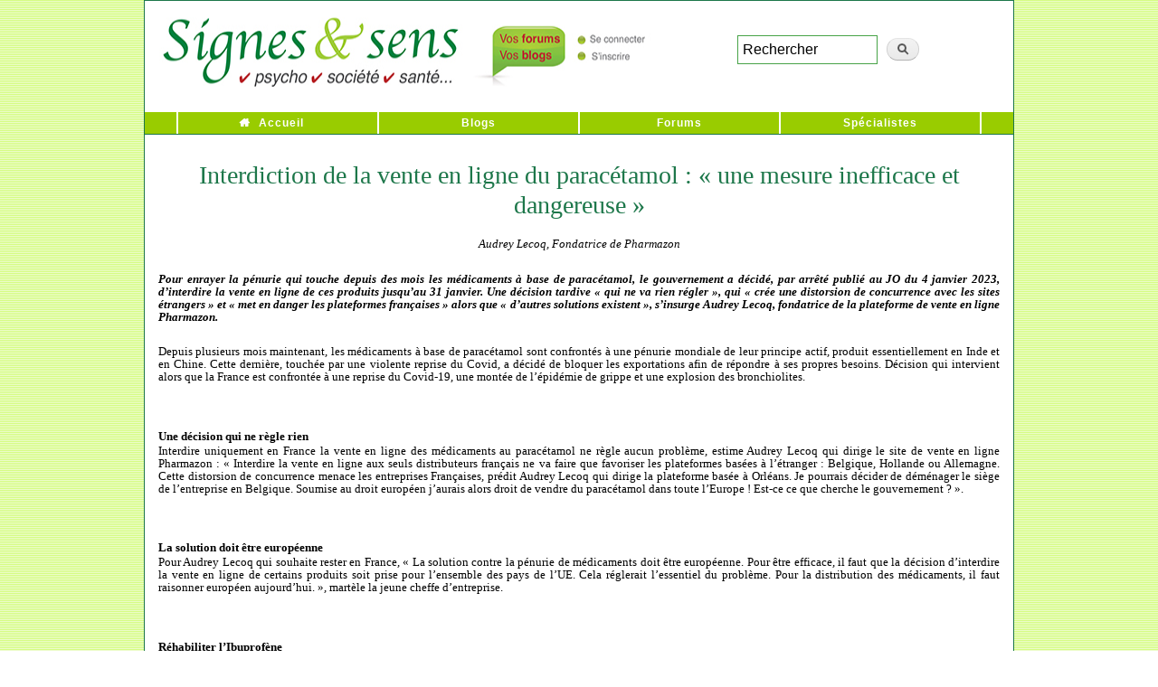

--- FILE ---
content_type: text/html; charset=utf-8
request_url: https://presse.signesetsens.com/sante/interdiction-de-la-vente-en-ligne-du-paracetamol-une-mesure-inefficace-et-dangereuse.html
body_size: 9307
content:
<!DOCTYPE html PUBLIC "-//W3C//DTD XHTML+RDFa 1.0//EN"
  "http://www.w3.org/MarkUp/DTD/xhtml-rdfa-1.dtd">
<html xmlns="http://www.w3.org/1999/xhtml" xml:lang="fr" version="XHTML+RDFa 1.0" dir="ltr"
  xmlns:content="http://purl.org/rss/1.0/modules/content/"
  xmlns:dc="http://purl.org/dc/terms/"
  xmlns:foaf="http://xmlns.com/foaf/0.1/"
  xmlns:og="http://ogp.me/ns#"
  xmlns:rdfs="http://www.w3.org/2000/01/rdf-schema#"
  xmlns:sioc="http://rdfs.org/sioc/ns#"
  xmlns:sioct="http://rdfs.org/sioc/types#"
  xmlns:skos="http://www.w3.org/2004/02/skos/core#"
  xmlns:xsd="http://www.w3.org/2001/XMLSchema#">

<head profile="http://www.w3.org/1999/xhtml/vocab">
  <meta http-equiv="Content-Type" content="text/html; charset=utf-8" />
<meta name="description" content="  Pour enrayer la pénurie qui touche depuis des mois les médicaments à base de paracétamol, le gouvernement a décidé, par arrêté publié au JO du 4 janvier 2023, d’interdire la vente en ligne de ces produits jusqu’au 31 janvier. Une décision tardive « qui ne va rien régler », qui « crée une distorsion de concurrence avec les sites étrangers » et « met en danger les plateformes" />
<link rel="shortlink" href="https://presse.signesetsens.com/node/7914" />
<link rel="shortcut icon" href="http://preprod.presse.signesetsens.com/sites/default/files/favicon.gif" type="image/gif" />
  <title>Interdiction de la vente en ligne du paracétamol : « une mesure inefficace et dangereuse » | Signes et sens - Communiqués de presse</title>
  <link type="text/css" rel="stylesheet" href="https://presse.signesetsens.com/sites/default/files/css/css_xE-rWrJf-fncB6ztZfd2huxqgxu4WO-qwma6Xer30m4.css" media="all" />
<link type="text/css" rel="stylesheet" href="https://presse.signesetsens.com/sites/default/files/css/css_hYCLW089C9S9sP3ZYkuG6R-Q5ZHbEhblZBFjwZ_bE_I.css" media="all" />
<link type="text/css" rel="stylesheet" href="https://presse.signesetsens.com/sites/default/files/css/css_PGbJgHCUCBf4dg7K9Kt8aAwsApndP4GZ9RuToPy3-Fk.css" media="all" />
<link type="text/css" rel="stylesheet" href="https://cdnjs.cloudflare.com/ajax/libs/jquery-modal/0.9.1/jquery.modal.min.css" media="all" />
<link type="text/css" rel="stylesheet" href="https://presse.signesetsens.com/sites/default/files/css/css_HJgzwwd_t4QQeq_8ocAVIup-9UcxY-fO0VmBa4-JHYM.css" media="all" />
<link type="text/css" rel="stylesheet" href="https://presse.signesetsens.com/sites/default/files/css/css_2THG1eGiBIizsWFeexsNe1iDifJ00QRS9uSd03rY9co.css" media="print" />

<!--[if lte IE 7]>
<link type="text/css" rel="stylesheet" href="https://presse.signesetsens.com/sites/all/themes/bartPASS4/css/ie.css?sx80qf" media="all" />
<![endif]-->

<!--[if IE 6]>
<link type="text/css" rel="stylesheet" href="https://presse.signesetsens.com/sites/all/themes/bartPASS4/css/ie6.css?sx80qf" media="all" />
<![endif]-->
  <script type="text/javascript" src="//code.jquery.com/jquery-1.11.2.min.js"></script>
<script type="text/javascript">
<!--//--><![CDATA[//><!--
window.jQuery || document.write("<script src='/sites/all/modules/jquery_update/replace/jquery/1.11/jquery.min.js'>\x3C/script>")
//--><!]]>
</script>
<script type="text/javascript" src="https://presse.signesetsens.com/sites/default/files/js/js_Hfha9RCTNm8mqMDLXriIsKGMaghzs4ZaqJPLj2esi7s.js"></script>
<script type="text/javascript" src="https://presse.signesetsens.com/sites/default/files/js/js_l0iNx2SzS6JhS2vnpdtJ7PtIvgtHZPQOvFUrvVhhYRo.js"></script>
<script type="text/javascript">
<!--//--><![CDATA[//><!--
var _paq = _paq || [];(function(){var u=(("https:" == document.location.protocol) ? "https://stats-votre.signesetsens.com/" : "http://stats-votre.signesetsens.com/");_paq.push(["setSiteId", "3"]);_paq.push(["setTrackerUrl", u+"piwik.php"]);_paq.push(["setDoNotTrack", 1]);_paq.push(["trackPageView"]);_paq.push(["setIgnoreClasses", ["no-tracking","colorbox"]]);_paq.push(["enableLinkTracking"]);var d=document,g=d.createElement("script"),s=d.getElementsByTagName("script")[0];g.type="text/javascript";g.defer=true;g.async=true;g.src=u+"piwik.js";s.parentNode.insertBefore(g,s);})();
//--><!]]>
</script>
<script type="text/javascript" src="https://cdnjs.cloudflare.com/ajax/libs/jquery-modal/0.9.1/jquery.modal.min.js"></script>
<script type="text/javascript" src="https://presse.signesetsens.com/sites/default/files/js/js_H-sg0x9dr--zU0N2Njlo2xMfSiXDEEKXR4-l1SYyqVM.js"></script>
<script type="text/javascript">
<!--//--><![CDATA[//><!--
jQuery.extend(Drupal.settings, {"basePath":"\/","pathPrefix":"","setHasJsCookie":0,"ajaxPageState":{"theme":"bartPASS4","theme_token":"JYXhoYVR69sAei-JesZ1gKky0RPnLtHQCX55EDSOBdw","js":{"\/\/code.jquery.com\/jquery-1.11.2.min.js":1,"0":1,"misc\/jquery-extend-3.4.0.js":1,"misc\/jquery-html-prefilter-3.5.0-backport.js":1,"misc\/jquery.once.js":1,"misc\/drupal.js":1,"public:\/\/languages\/fr_AGmovcOB2bmDbLGQNlCv7rnVZEr1VtHj006JiSXJlSg.js":1,"sites\/all\/modules\/matomo\/matomo.js":1,"1":1,"https:\/\/cdnjs.cloudflare.com\/ajax\/libs\/jquery-modal\/0.9.1\/jquery.modal.min.js":1,"sites\/all\/themes\/bartPASS4\/libs\/js-cookie\/src\/js.cookie.js":1,"sites\/all\/themes\/bartPASS4\/scripts\/newsletter-popup.js":1},"css":{"modules\/system\/system.base.css":1,"modules\/system\/system.menus.css":1,"modules\/system\/system.messages.css":1,"modules\/system\/system.theme.css":1,"modules\/field\/theme\/field.css":1,"modules\/node\/node.css":1,"modules\/search\/search.css":1,"modules\/user\/user.css":1,"sites\/all\/modules\/views\/css\/views.css":1,"sites\/all\/modules\/ctools\/css\/ctools.css":1,"https:\/\/cdnjs.cloudflare.com\/ajax\/libs\/jquery-modal\/0.9.1\/jquery.modal.min.css":1,"sites\/all\/themes\/bartPASS4\/css\/layout.css":1,"sites\/all\/themes\/bartPASS4\/css\/style.css":1,"sites\/all\/themes\/bartPASS4\/css\/colors.css":1,"sites\/all\/themes\/bartPASS4\/font-awesome\/css\/font-awesome.min.css":1,"sites\/all\/themes\/bartPASS4\/css\/print.css":1,"sites\/all\/themes\/bartPASS4\/css\/ie.css":1,"sites\/all\/themes\/bartPASS4\/css\/ie6.css":1}},"matomo":{"trackMailto":1}});
//--><!]]>
</script>
	</head>
<body class="html not-front not-logged-in no-sidebars page-node page-node- page-node-7914 node-type-communique-de-presse" >
  <div id="skip-link">
    <a href="#main-content" class="element-invisible element-focusable">Aller au contenu principal</a>
  </div>
    
<div id="page-wrapper"><div id="page">

  <div id="header" class="without-secondary-menu"><div class="section clearfix">

        
      <div class="region region-logo">
    <div id="block-block-1" class="block block-block">

    
  <div class="content">
    <a href="https://www.signesetsens.com/"><img src="https://www.signesetsens.com/bannieres-forums-blogs/signes-et-sens-media-web-en-ligne-communiques.gif" alt="Signes et sens Webzine" width="586" height="89" border="0" usemap="#Map3" /></a>
<map name="Map3">
  <area shape="rect" coords="389,7,577,85" href="https://votre.signesetsens.com/" alt="Forums &amp; Blogs de Signes &amp; sens" />
  <area shape="rect" coords="6,4,383,85" href="https://www.signesetsens.com/" />
</map>
<div style="width: 305px; height: 85px;float: right;padding-top: 28px;padding-left: 58px;" itemtype="https://schema.org/WebSite" itemscope="">
<meta content="https://www.signesetsens.com/" itemprop="url">
<link type="text/css" rel="stylesheet" href="https://www.signesetsens.com/Styles/recherche.css" />
<form id="ses_search" action="https://www.signesetsens.com/recherche.php" method="POST" name="ses_search" itemtype="https://schema.org/SearchAction" itemscope="" itemprop="potentialAction" style="width:230px;" accept-charset="ISO-8859-1" onsubmit="document.charset = 'ISO-8859-1';">
<meta content="https://www.signesetsens.com/recherche.php?q={ses_search_field}" itemprop="target">
<input id="ses_search_field" type="textfield" value="Rechercher" onclick="if(this.value=='Rechercher')this.value='';" name="ses_search_field" style="width: 155px;margin: 0 0;" itemprop="query-input">
<input id="ses_search_submit" type="submit" value="" name="ses_search_submit">
</form></div>  </div>
</div>
  </div>
    
      
    
          <div id="name-and-slogan">

                              <div id="site-name">
              <strong>
                <a href="/" title="Accueil" rel="home"><span>Signes et sens - Communiqués de presse</span></a>
              </strong>
            </div>
                  
        
      </div> <!-- /#name-and-slogan -->
    
    
          <div id="main-menu" class="navigation">
        <h2 class="element-invisible">Menu principal</h2><ul id="main-menu-links" class="links clearfix"><li class="menu-237 first"><a href="https://www.signesetsens.com/" title="">Accueil</a></li>
<li class="menu-423"><a href="https://votre.signesetsens.com/blog" title="">Blogs</a></li>
<li class="menu-424"><a href="https://votre.signesetsens.com/" title="">Forums</a></li>
<li class="menu-425 last"><a href="https://www.signesetsens.com/quel-specialiste-psycho-bio-sante-parapsy-bien-etre.com.html" title="">Spécialistes</a></li>
</ul>      </div> <!-- /#main-menu -->
    
    
  </div></div> <!-- /.section, /#header -->

  
  
  <div id="main-wrapper" class="clearfix"><div id="main" class="clearfix">

  <!-- breadcrumb was here... -->

    
    <div id="content" class="column"><div class="section">
    
          
    
            <a id="main-content"></a>
                    <h1 class="title" id="page-title">
          Interdiction de la vente en ligne du paracétamol : « une mesure inefficace et dangereuse »        </h1>
                          <div class="tabs">
                  </div>
                          <div class="region region-content">
    <div id="block-system-main" class="block block-system">

    
  <div class="content">
    <div id="communique-presse-contenu" name="communique-presse-contenu" data-rel="7914" >
<p style="margin-top: 0pt; margin-bottom: 8pt; text-align: center; line-height: 108%; font-size: 10pt;"><span style="font-family: 'Open Sans'; font-style: italic; font-size: small; color: #000000;">Audrey Lecoq, Fondatrice de Pharmazon</span></p><p style="margin-top: 0pt; margin-bottom: 0pt; text-align: center; line-height: 108%; font-size: 10pt;"><span style="font-size: small; color: #000000;">&nbsp;<em> <br /></em></span></p><p style="margin-top: 0pt; margin-bottom: 8pt; text-align: justify; line-height: 108%; font-size: 10pt;"><span style="font-size: small; color: #000000;"><em><span style="font-family: 'Open Sans'; font-weight: bold;">Pour enrayer la pénurie qui touche depuis des mois les médicaments à base de paracétamol, le gouvernement a décidé, par arrêté publié au JO du 4 janvier 2023, d’interdire la vente en ligne de ces produits jusqu’au 31 janvier. Une décision tardive «</span>&nbsp;<span style="font-family: 'Open Sans'; font-weight: bold;">qui ne va rien régler</span>&nbsp;<span style="font-family: 'Open Sans'; font-weight: bold;">», qui «</span>&nbsp;<span style="font-family: 'Open Sans'; font-weight: bold;">crée une distorsion de concurrence</span>&nbsp;<span style="font-family: 'Open Sans'; font-weight: bold;">avec les sites étrangers » et «</span>&nbsp;<span style="font-family: 'Open Sans'; font-weight: bold;">met en danger les plateformes françaises</span>&nbsp;<span style="font-family: 'Open Sans'; font-weight: bold;">» alors que «</span>&nbsp;<span style="font-family: 'Open Sans'; font-weight: bold;">d’autres solutions existent</span>&nbsp;</em><span style="font-family: 'Open Sans'; font-weight: bold;"><em>», s’insurge Audrey Lecoq, fondatrice de la plateforme de vente en ligne Pharmazon.</em> </span></span></p><p style="margin-top: 0pt; margin-bottom: 0pt; text-align: justify; line-height: 108%; font-size: 10pt;"><span style="font-size: small; color: #000000;">&nbsp;</span></p><p style="margin-top: 0pt; margin-bottom: 8pt; text-align: justify; line-height: 108%; font-size: 10pt;"><span style="font-size: small; color: #000000;"><span style="font-family: 'Open Sans';">Depuis plusieurs mois maintenant, les médicaments à base de paracétamol sont confrontés à une pénurie mondiale de leur principe actif, produit essentiellement en Inde et en Chine. Cette dernière, touchée par une violente reprise du Covid, a décidé de bloquer les exportations afin de répondre à ses propres besoins. Décision qui intervient alors que la France est confrontée à une reprise du Covid-19,</span>&nbsp;<span style="font-family: 'Open Sans';">une montée de l’épidémie de grippe et une explosion des bronchiolites. </span></span></p><p><span style="font-size: small; color: #000000;">&nbsp;</span></p><h2 style="margin-top: 2pt; margin-bottom: 0pt; text-align: justify; page-break-inside: avoid; page-break-after: avoid; line-height: 108%; font-size: 13pt;"><strong><span style="font-family: 'Open Sans SemiBold'; color: #000000; font-size: small;">Une décision qui ne règle rien</span></strong></h2><p style="margin-top: 0pt; margin-bottom: 8pt; text-align: justify; line-height: 108%; font-size: 10pt;"><span style="font-size: small; color: #000000;"><span style="font-family: 'Open Sans';">Interdire uniquement en France la vente en ligne des médicaments au paracétamol ne règle aucun problème, estime Audrey Lecoq qui dirige le site de vente en ligne Pharmazon</span>&nbsp;<span style="font-family: 'Open Sans';">: «</span>&nbsp;<span style="font-family: 'Open Sans';">Interdire la vente en ligne aux seuls distributeurs français ne va faire que favoriser les plateformes basées à l’étranger</span>&nbsp;<span style="font-family: 'Open Sans';">: Belgique, Hollande ou Allemagne. Cette distorsion de concurrence menace les entreprises Françaises, prédit Audrey Lecoq qui dirige la plateforme basée à Orléans. Je pourrais décider de déménager le siège de l’entreprise en Belgique. Soumise au droit européen j’aurais alors droit de vendre du paracétamol dans toute l’Europe</span>&nbsp;<span style="font-family: 'Open Sans';">! Est-ce ce que cherche le gouvernement</span>&nbsp;<span style="font-family: 'Open Sans';">?</span>&nbsp;<span style="font-family: 'Open Sans';">».</span></span></p><p><span style="font-size: small; color: #000000;">&nbsp;</span></p><h2 style="margin-top: 2pt; margin-bottom: 0pt; text-align: justify; page-break-inside: avoid; page-break-after: avoid; line-height: 108%; font-size: 13pt;"><strong><span style="font-family: 'Open Sans SemiBold'; color: #000000; font-size: small;">La solution doit être européenne</span></strong></h2><p style="margin-top: 0pt; margin-bottom: 8pt; text-align: justify; line-height: 108%; font-size: 10pt;"><span style="font-size: small; color: #000000;"><span style="font-family: 'Open Sans';">Pour Audrey Lecoq qui souhaite rester en France, « La solution contre la pénurie de médicaments doit être européenne. Pour être efficace, il faut que la décision d’interdire la vente en ligne de certains produits soit prise pour l’ensemble des pays de l’UE. Cela réglerait l’essentiel du problème. Pour la distribution des médicaments, il faut raisonner européen </span><span style="font-family: 'Open Sans';">aujourd’hui. »</span><span style="font-family: 'Open Sans';">, martèle la jeune cheffe d’entreprise. </span></span></p><p><span style="font-size: small; color: #000000;">&nbsp;</span></p><h2 style="margin-top: 2pt; margin-bottom: 0pt; text-align: justify; page-break-inside: avoid; page-break-after: avoid; line-height: 108%; font-size: 13pt;"><span style="font-size: small; color: #000000;"><strong><span style="font-family: 'Open Sans SemiBold';">Réhabiliter</span><span style="font-family: 'Open Sans SemiBold';"> l’Ibuprofène</span>&nbsp;</strong> </span><br /><span style="font-size: small; color: #000000;"><span style="font-family: 'Open Sans';">Il existe des alternatives au paracétamol, notamment l’ibuprofène. «</span>&nbsp;<span style="font-family: 'Open Sans';">Le problème, explique Audrey Lecoq, c’est qu’en plein Covid une étude</span><a name="m_1754738372424436779__ftnref1"></a><a style="text-decoration: none;" href="https://mail.google.com/mail/u/0/#m_1754738372424436779__ftn1"><span style="font-family: 'Open Sans'; vertical-align: super; color: #000000;">[1]</span></a><span style="font-family: 'Open Sans';"> fantaisiste a remis en cause l’innocuité de cette molécule en cas de covid, du coup les consommateurs s’en sont détournés au profit du paracétamol. Un an plus tard, poursuit-elle </span><span style="font-family: 'Open Sans'; font-weight: bold; font-style: italic;">une autre étude, sérieuse celle-là, a réhabilité l’ibuprofène. Mais le mal était fait, l’ibuprofène n’a jamais retrouvé son niveau de vente d’avant l’étude et celui du paracétamol a explosé</span><span style="font-family: 'Open Sans';">. Il faut que les autorités sanitaires communiquent sur le recours à cette molécule qui ne souffre quasiment pas de pénurie ». </span></span></h2><p style="margin-top: 0pt; margin-bottom: 8pt; text-align: justify; line-height: 108%; font-size: 10pt;"><span style="font-size: small; color: #000000;">&nbsp;</span></p><p style="margin-top: 0pt; margin-bottom: 0pt; text-align: justify; line-height: 108%; font-size: 10pt;"><span style="font-family: 'Open Sans'; font-size: small; color: #000000;">Source GERS DATA</span></p><p><span style="font-size: small; color: #000000;">&nbsp;</span></p><h2 style="margin-top: 2pt; margin-bottom: 0pt; text-align: justify; page-break-inside: avoid; page-break-after: avoid; line-height: 108%; font-size: 13pt;"><strong><span style="font-family: 'Open Sans SemiBold'; color: #000000; font-size: small;">Mieux anticiper les besoins</span></strong></h2><p style="margin-top: 0pt; margin-bottom: 8pt; text-align: justify; line-height: 108%; font-size: 10pt;"><span style="font-size: small; color: #000000;"><span style="font-family: 'Open Sans';">Durant le confinement lié au Covid-</span><span style="font-family: 'Open Sans';">19, la</span><span style="font-family: 'Open Sans';"> consommation de nombreux médicaments a baissé. Parmi eux, l’amoxicilline, antibiotique essentiellement pédiatrique. «</span>&nbsp;<span style="font-family: 'Open Sans';">Il y a deux ans, les professionnels me disaient qu’on avait deux années de stock d’amoxicilline du fait de cette baisse de consommation, rapporte Audrey Lecoq. Du coup, personne n’a pensé à en recommander. Faute de commandes, les façonniers se sont trouvés en grande difficulté et se sont tournés vers d’autres productions. D’où la pénurie d’offre aujourd’hui. </span><span style="font-family: 'Open Sans'; font-weight: bold;">Les pouvoirs publics doivent anticiper ces phénomènes connus, organiser une meilleure veille sur les produits sensibles</span>&nbsp;<span style="font-family: 'Open Sans';">», suggère la fondatrice de Pharmazon.</span></span></p><p><span style="font-size: small; color: #000000;">&nbsp;</span></p><h2 style="margin-top: 2pt; margin-bottom: 0pt; text-align: justify; page-break-inside: avoid; page-break-after: avoid; line-height: 108%; font-size: 13pt;"><strong><span style="font-size: small; color: #000000;"><span style="font-family: 'Open Sans SemiBold';">Mieux encadrer certaines </span><span style="font-family: 'Open Sans SemiBold';">pratiques des laboratoires</span></span></strong></h2><p style="margin-top: 0pt; margin-bottom: 8pt; text-align: justify; line-height: 108%; font-size: 10pt;"><span style="font-size: small; color: #000000;"><span style="font-family: 'Open Sans';">À</span><span style="font-family: 'Open Sans';">côté de certains médicaments remboursables, des laboratoires ont décidé de produire </span><span style="font-family: 'Open Sans';">leurs propres</span><span style="font-family: 'Open Sans';"> médicaments </span><span style="font-family: 'Open Sans';">«</span>&nbsp;<span style="font-family: 'Open Sans';">ombrelle</span>&nbsp;<span style="font-family: 'Open Sans';">»</span><span style="font-family: 'Open Sans';"> ou «</span>&nbsp;<span style="font-family: 'Open Sans';">me-</span><span style="font-family: 'Open Sans';">too</span>&nbsp;<span style="font-family: 'Open Sans';">»</span><span style="font-family: 'Open Sans';">. Véritable</span><span style="font-family: 'Open Sans';">s</span><span style="font-family: 'Open Sans';"> copies des premiers, mais dont le prix n’est pas </span><span style="font-family: 'Open Sans';">administré/remboursé, ces produits sont vendus plus chers. On trouve par exemple des copies d’anti-maux d’estomac, des sirops… En période de pénurie des molécule concernées, certains laboratoires ne produisent plus que les versions «</span>&nbsp;<span style="font-family: 'Open Sans';">ombrelles</span>&nbsp;<span style="font-family: 'Open Sans';">». «</span>&nbsp;<span style="font-family: 'Open Sans';">C’est beaucoup plus rentable, note Audrey Lecoq. Il faut interdire ces choix quand des molécules souffrent de pénurie</span><span style="font-family: 'Open Sans';">.</span>&nbsp;<span style="font-family: 'Open Sans';">», dit-elle.</span></span></p><p><span style="font-size: small; color: #000000;">&nbsp;</span></p><h2 style="margin-top: 2pt; margin-bottom: 0pt; text-align: justify; page-break-inside: avoid; page-break-after: avoid; line-height: 108%; font-size: 13pt;"><strong><span style="font-size: small; color: #000000;"><span style="font-family: 'Open Sans SemiBold';">Problème du prix remboursé en </span><span style="font-family: 'Open Sans SemiBold';">France</span></span></strong></h2><p style="margin-top: 0pt; margin-bottom: 8pt; text-align: justify; line-height: 108%; font-size: 10pt;"><span style="font-size: small; color: #000000;"><span style="font-family: 'Open Sans';">Au fil des </span><span style="font-family: 'Open Sans';">fortes </span><span style="font-family: 'Open Sans';">baisse</span><span style="font-family: 'Open Sans';">s</span><span style="font-family: 'Open Sans';"> de tarifs imposées aux laboratoires depuis dix ans pour réduire la dépense de l’Assurance maladie, la France est devenue le pays d’Europe qui rembourse le moins bien les médicaments. «</span>&nbsp;<span style="font-family: 'Open Sans';">Résultat, les laboratoires, les façonniers préfèrent </span><span style="font-family: 'Open Sans';">s’expatrier ou </span><span style="font-family: 'Open Sans';">travaill</span><span style="font-family: 'Open Sans';">er </span><span style="font-family: 'Open Sans';">pour </span><span style="font-family: 'Open Sans';">d</span><span style="font-family: 'Open Sans';">es pays qui remboursent mieux</span>&nbsp;<span style="font-family: 'Open Sans';">leur </span><span style="font-family: 'Open Sans';">production »</span><span style="font-family: 'Open Sans';">, déclare Audrey Lecoq qui suggère que la France revoit sa politique tarifaire «</span>&nbsp;<span style="font-family: 'Open Sans';">pour redevenir attractive</span>&nbsp;<span style="font-family: 'Open Sans';">».</span></span></p><p><span style="font-size: small; color: #000000;">&nbsp;</span></p><h2 style="margin-top: 2pt; margin-bottom: 0pt; text-align: justify; page-break-inside: avoid; page-break-after: avoid; line-height: 108%; font-size: 13pt;"><strong><span style="font-family: 'Open Sans SemiBold'; color: #000000; font-size: small;">Penser aux alternatives</span></strong></h2><p style="margin-top: 0pt; margin-bottom: 8pt; text-align: justify; line-height: 108%; font-size: 10pt;"><span style="font-family: 'Open Sans'; font-size: small; color: #000000;">A côté du paracétamol et de l’ibuprofène, il existe des produits qui ont vocation à répondre aux mêmes maux. C’est notamment le cas de certaines huiles essentielles. Les vertus de certaines contre les maux de tête ou certaines douleurs, par exemple, sont connues. Des produits disponibles sur la plateforme Pharmazon où les conseils d’utilisation ne souffrent pas de pénurie…</span></p><p><span style="font-size: small; color: #000000;">&nbsp;</span></p><p style="margin-top: 0pt; margin-bottom: 8pt; text-align: justify; line-height: 108%; font-size: 10pt;"><span style="font-size: small; color: #000000;"><a style="text-decoration: none;" href="https://mail.google.com/mail/u/0/#m_1754738372424436779__ftnref1"><span style="font-family: 'Open Sans'; vertical-align: super; color: #000000;">[1]</span></a><span style="font-family: 'Open Sans'; font-style: italic;">Étude publiée dans The Lancet </span><span style="font-family: 'Open Sans'; font-style: italic;">Rheumatology</span><span style="font-family: 'Open Sans'; font-style: italic;"> le 7 mai 2021, et réalisée sur 72 179 patients (56% d’hommes) provenant de 255 centres de soins au Royaume-Uni entre janvier et août 2020.</span></span></p><p style="margin-top: 0pt; margin-bottom: 8pt; text-align: justify; line-height: 108%; font-size: 10pt;"><span style="font-size: small; color: #000000;">&nbsp;</span></p><p><span style="font-size: small; color: #000000;">&nbsp;</span></p><p><span style="font-size: small; color: #000000;">&nbsp;</span></p></div>  </div>
</div>
  </div>
                </div></div> <!-- /.section, /#content -->

    
  </div></div> <!-- /#main, /#main-wrapper -->

  
  <div id="footer-wrapper"><div class="section">

    
          <div id="footer" class="clearfix">
          <div class="region region-footer">
    <div id="block-block-2" class="block block-block">

    
  <div class="content">
    </div><p class="text_ligne"> Signesetsens.com, le site créé pour les femmes et les hommes respectueux de l'écologie relationnelle et environnementale...<br><a href="https://votre.signesetsens.com/forums/discussion-generale">Signes &amp; sens</a> - 17 Boulevard Champfleury - 84000 Avignon - Tél : 04 90 23 51 45<br> <a href="https://presse.signesetsens.com/communiquer/faire-connaitre-son-activite-sur-les-principaux-moteurs-de-recherche-internet.html" title="Service Publicité / Référencement Internet - Tél : 09 64 27 16 19 / 06 60 84 97 35" class="test">Service Publicité / Référencement Internet - Tél : 09 64 27 16 19 </a> </p>
<div id="artList">Articles : <a href="https://www.signesetsens.com/articles_mag/articles_psycho.html" title="Articles Psycho" class="test">Psycho</a> I <a href="https://www.signesetsens.com/articles_mag/articles_dev-perso.html" title="Articles Développement personnel" class="test">Développement personnel</a> I <a href="https://www.signesetsens.com/articles_mag/articles_sante_forme.html" title="Articles Santé / Forme" class="test">Santé / Forme</a> I <a href="https://www.signesetsens.com/articles_mag/articles_sport_loisirs.html" title="Articles Sport &amp; loisirs" class="test">Sport &amp; loisirs</a> I <a href="https://www.signesetsens.com/articles_mag/articles_medecines_douces.html" title="Articles Médecines douces" class="test">Médecines douces</a> I <a href="https://www.signesetsens.com/articles_mag/articles_bio.html" title="Articles Bio" class="test">Bio</a> I <a href="https://www.signesetsens.com/articles_mag/articles_cuisine.html" title="Articles Cuisine" class="test">Cuisine</a> I <a href="https://www.signesetsens.com/articles_mag/articles_beaute-bien-etre.html" title="Articles Beauté / Bien-être" class="test">Beauté / Bien-être</a> I <a href="https://www.signesetsens.com/articles_mag/articles_parapsy.html" title="Articles Parapsychologie" class="test">Parapsychologie</a> I <a href="https://www.signesetsens.com/articles_mag/articles_parapsy.html" title="Jeux / Psy-tests" class="test">Jeux / Psy-tests</a> I <a href="https://www.signesetsens.com/articles_mag/articles_psychobiographies.html" title="Psychobiographies de personnalités" class="test">Psychobiographies</a> I <a href="https://www.signesetsens.com/articles_mag/articles_interviews.html" title="Interviews de personnalités" class="test">Interviews</a> I <a href="https://www.signesetsens.com/articles_mag/articles_bulletins_humeur.html" title="Articles de Société" class="test">Bulletins d'humeur</a> I Espaces : <a href="https://www.signesetsens.com/etre-psycho-lespace-de-la-confiance-en-soi-psycho-coaching-developpement-personnel-psy.html" title="Foire aux questions Psycho" class="test">Psycho - Être - Confiance en soi</a> I <a href="https://www.signesetsens.com/sentendre-lespace-des-relations-positives-parents-enfants-ados.html" title="Foire aux questions Parents" class="test">Parents - S'entendre - Relations positives</a> I <a href="https://www.signesetsens.com/se-realiser-lespace-de-la-maitrise-de-soi-coaching-developpement-personnel-drh.html" title="Foire aux questions Coaching" class="test">Coaching - Se réaliser - Maîtrise de soi</a> I <a href="https://www.signesetsens.com/se-regenerer-lespace-de-la-beaute-interieure-zen-relaxation-medecines-douces.html" title="Foire aux questions Zen" class="test">Zen - Se régénérer - Beauté intérieure</a> I <a href="https://www.signesetsens.com/amour_seduction_sexualite_couple.html" title="Foire aux questions Amour" class="test">Amour - S'aimer - Couple et intimité</a> I <a href="https://www.signesetsens.com/etre-croyant-religion-spiritualite-eternel-oecumenisme-bible-torah-coran-bouddha-seigneur-jesus-christ-vierge-eternite.html" title="Foire aux questions Foi" class="test">Foi - Être croyant - Engagements</a> I <a href="https://www.signesetsens.com/humeur-predire-magazine-voyance-des-paroles-qui-font-du-bien.html" title="Le monde de l&#39;ésotérisme en ligne" class="test">Astro - Prédire - Ésotérisme - Horoscope</a> I <a href="https://www.signesetsens.com/art-et-langages-magazine-sommaire-peinture-musique-cuisine-sculpture-art-therapie-communication.html" title="Foire aux questions Création" class="test">Création - Créer - Expression artistique</a> I <a href="https://www.signesetsens.com/se-liberer-lespace-de-la-vitalite-du-corps-et-de-lesprit-sport-et-loisirs.html" title="Foire aux questions Détente" class="test">Détente - Se libérer - Vitalité du corps et de l'esprit</a> I <a href="https://www.signesetsens.com/se-seduire-lespace-du-bonheur-detre-soi-beaute.html" title="Foire aux questions Beauté" class="test">Beauté - (Se) séduire - Bonheur d'être soi</a> I <a href="https://www.signesetsens.com/salleger-lespace-du-changement-harmonieux-minceur-beaute-mincir-regime-minceur.html" title="Foire aux questions Minceur" class="test">Minceur - S'alléger - Changement harmonieux</a> I <a href="https://www.signesetsens.com/se-ressourcer-lespace-de-la-douceur-de-vivre-sante-forme-bien-etre.html" title="Foire aux questions Forme &amp; Santé" class="test">Forme/Santé - Se ressourcer - Douceur de vivre</a> I <a href="https://www.signesetsens.com/se-preserver-lespace-du-confort-intelligent-habitat-eco-developpement-durable-environnement.html" title="Foire aux questions Habitat" class="test">Habitat - (Se) préserver - Confort intelligent</a> I <a href="https://www.signesetsens.com/vivre-sain-lespace-du-respect-de-soi-et-des-autres-bio.html" title="Foire aux questions Bio" class="test">Bio - Vivre sain - Respect de soi et des autres</a>  | <a href="https://presse.signesetsens.com/" title="News" target="_blank" class="test">Press release</a> I Spécialistes : <a href="https://www.signesetsens.com/specialistes-psychotherapie-psychologie-psychanalyse.html" title="Spécialistes de la psy" class="test">Psychothérapies - Psychologie - Psychanalyse</a> I <a href="https://www.signesetsens.com/specialistes-bien-etre-sante-vitalite-bio.html" title="Spécialistes de la vie saine" class="test">Bien-être et santé - Vitalité - Bio</a> I <a href="httpsesses.com/specialistes-voyance-esoterisme-mediumnite.html" title="Spécialistes de la parapsychologie" class="test">Parapsychologie - Spiritualités vivantes - Thérapies alternatives</a> I <a href="https://www.signesetsens.com/specialistes-coaching-developpement-personnel-energetique.html" title="Spécialistes du développement personnel" class="test">Développement personnel - Coaching</a> I <a href="https://www.signesetsens.com/stages-formations-seminaires-psycho-bio-sante-bien-etre-developpement-personnel-coaching-medecines-douces.html" title="L'espace &quot; Stages, Ateliers &amp; Formations &quot;" class="test">Stages et Formations</a> I <a href="https://www.signesetsens.com/jeu-test-bilan-psychologie-quizz-tirage.html" title="Bilans psychologiques gratuits" class="test">Jeux-test - Bilans psychologiques gratuits</a> I <a href="https://www.signesetsens.com/conferences-psy-audio-culture-telechargement-gratuit.html" class="test">Conférences Psy Audio gratuites - MP3</a> I <a href="https://www.signesetsens.com/astuces-pratiques-pour-maison-habitat-serein.html" class="test">Astuces pratiques maison</a> I <a href="https://www.signesetsens.com/conseils-signes-et-sens-psycho-parents-coaching-zen-amour-sexo-astro-art-creation-detente-beaute-minceur-forme-sante-habitat-bio.html" class="test">Conseils Doctophyto</a> I <a href="https://www.signesetsens.com/ne-deprimez-plus-citations-pensee-positive-sagesse.html" title="Citations positives du bon sens" class="test">Ne déprimez plus</a> I <a href="https://www.signesetsens.com/analyse-linguistique-gratuite-prenoms.html" title="Analyse linguistique de votre prénom" class="test">Nos prénoms nous parlent</a> I <a href="https://www.signesetsens.com/reussissez-reussir-sa-vie-son-travail.html" title="Formules-clés efficaces des stars" class="test">Phrases positives de réussite</a> I <a href="https://www.signesetsens.com/faq-voyance-parapsy-astrologie-numerologie-cartomancie-esoterisme.html" title="Foire aux questions Parapsy" class="test">Foire aux questions Parapsy</a> I <a href="https://www.signesetsens.com/mes-bonnes-resolutions-evoluer-changer-avancer.html" title="De bonnes résolutions pour avancer" class="test">Mes bonnes résolutions</a> I <a href="https://www.signesetsens.com/agenda-lespace-temps-essentiel-salons-bio-coaching-developpement-personnel-seminaires-conferences-psycho-medecines-douces.html" title="Bons plans &amp; Vie pratique" class="test">Bons plans</a> I <a href="https://votre.signesetsens.com/legal" title="Blogs - Forums - Conditions d'utilisation" class="test">Blogs - Forums | Conditions d'utilisation</a> I <a href="https://presse.signesetsens.com/communiquer/faire-connaitre-son-activite-sur-les-principaux-moteurs-de-recherche-internet.html" title="Faire connaître son activité sur les principaux moteurs de recherche Internet" class="test">Faire connaître son activité sur les principaux moteurs de recherche Internet</a> I <a href="https://presse.signesetsens.com/referencement/backlinks-de-qualite-et-seo-l-ere-de-l-ia-un-pilier-incontournable-de-la-visibilite-internet.html" title="Informations IA et SEO" class="test">Informations IA et SEO</a> I <a href="https://presse.signesetsens.com/referencement-google/elements-couramment-pris-en-compte-par-les-moteurs-de-recherche-pour-evaluer-la-lisibilite-seo-d-un-site-internet.html" title="Évolution SEO et référencement" class="test">Évolution SEO et référencement</a> I <a href="https://votre.signesetsens.com/rss-derniers-ajouts.xml" title="Flux RSS" class="test">Flux RSS</a>.&nbsp;
</p>
  </div>
</div>
  </div>
      </div> <!-- /#footer -->
    
  </div></div> <!-- /.section, /#footer-wrapper -->

</div></div> <!-- /#page, /#page-wrapper -->

    <!--<script src="//ajax.googleapis.com/ajax/libs/jquery/1.8.2/jquery.min.js"></script>-->
<script type="text/javascript">

jQuery(document).ready(function(){
    
    jQuery(".region-highlighted .views_slideshow_slide").each(function(){
        jQuerycurrentSlide = jQuery(this);
        
     jQuerycurrentSlide.find(".field-content p:last").append(function(){
            return '<strong style="padding-left:5px;"><a href="' + jQuerycurrentSlide.find("h3 a").attr("href") + '">Lire&nbsp;la&nbsp;suite&nbsp;<img style="vertical-align: middle;" src="https://www.signesetsens.com/bannieres-forums-blogs/fleches-16-bulle-lire-la-suite.gif" width="16" height="16" alt="Lire la suite"></a></strong>'; });
    });
    
    jQuery(".node-teaser").each(function(){
        jQuerycurrentTeaser = jQuery(this);
        jQuerycurrentTeaser.find(".field-type-text-with-summary").find(".field-item p:last").append(function(){
            
            return '<strong style="padding-left:5px;"><a href="' + jQuerycurrentTeaser.find(".node-readmore").find("a").attr("href") + '">Lire&nbsp;la&nbsp;suite&nbsp;<img style="vertical-align: middle;" src="https://www.signesetsens.com/bannieres-forums-blogs/fleches-16-bulle-lire-la-suite.gif" width="16" height="16" alt="Lire la suite"></a></strong>'; });
});
});
</script>


<div id="_Legal"><a href="https://www.signesetsens.com/mentions-legales-copyright-protection-intellectuelle.html" title="Mentions légales  Signesetsens.com ©">Mentions légales</a> - © Signesetsens.com </div>
  </body>
</html>
